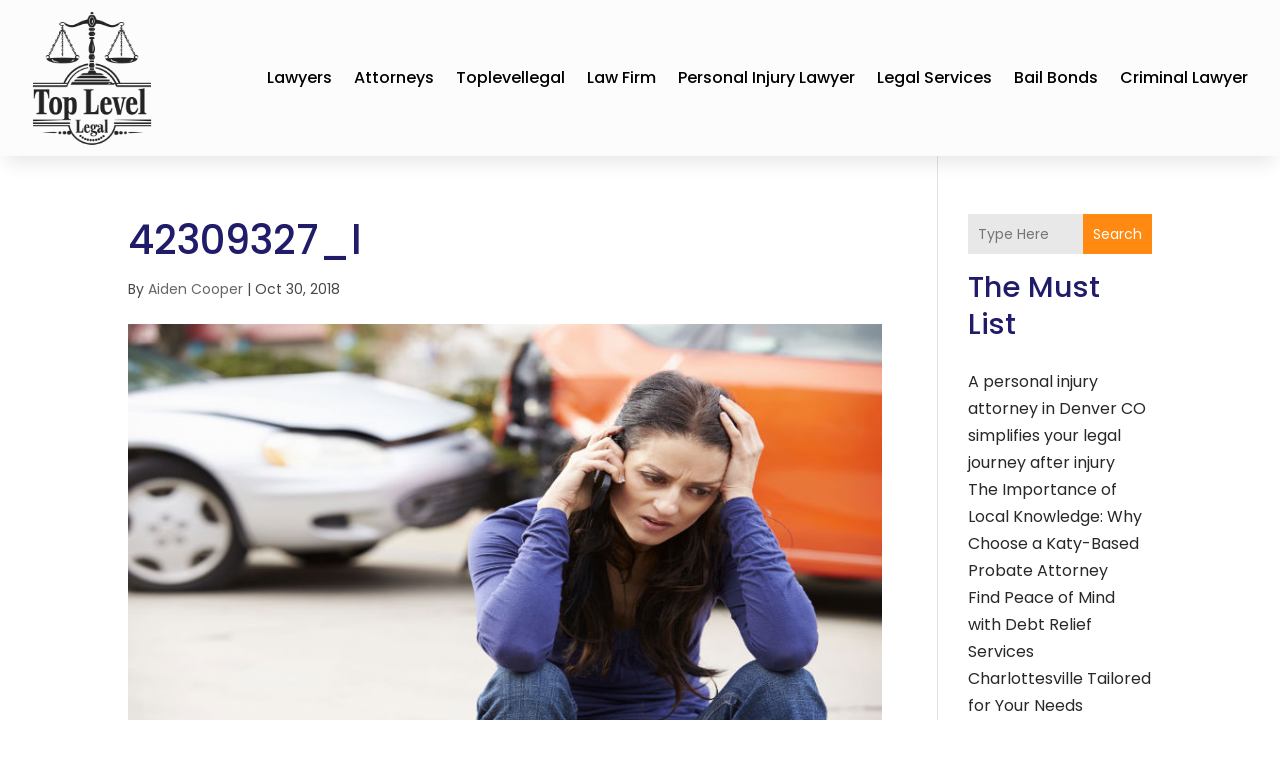

--- FILE ---
content_type: text/html; charset=UTF-8
request_url: https://toplevellegal.com/exploring-all-angles-with-a-car-accident-lawyer-in-waldorf-md/42309327_l/
body_size: 71669
content:
<!DOCTYPE html>
<html lang="en-US">
<head>
	<meta charset="UTF-8" />
<meta http-equiv="X-UA-Compatible" content="IE=edge">
	<link rel="pingback" href="https://toplevellegal.com/xmlrpc.php" />

	<script type="text/javascript">
		document.documentElement.className = 'js';
	</script>
    
<!-- DIVI Fix Flashing Content In Divi -->
<script type="text/javascript">
var elm=document.getElementsByTagName("html")[0];
elm.style.display="none";
document.addEventListener("DOMContentLoaded",function(event) {elm.style.display="block"; });
</script>

<!-- DIVI Collapsible Submenus -->
<script type="text/javascript">
(function($) { 
    function setup_collapsible_submenus() {
        // mobile menu
        $('#mobile_menu1 .menu-item-has-children > a').after('<span class="menu-closed"></span>');
        $('#mobile_menu1 .menu-item-has-children > a').each(function() {
            $(this).next().next('.sub-menu').toggleClass('hide',1000);
        });
        $('#mobile_menu1 .menu-item-has-children > a + span').on('click', function(event) {
            event.preventDefault();
            $(this).toggleClass('menu-open');
            $(this).next('.sub-menu').toggleClass('hide',1000);
        });
    }
      
    $(window).load(function() {
        setTimeout(function() {
            setup_collapsible_submenus();
        }, 700);
    });
 
})(jQuery);
</script>

<!-- FontAwesome Free Kit-->
<script src="https://kit.fontawesome.com/ba8e097974.js" crossorigin="anonymous"></script>

<!-- Delete image title on image hover -->
<script>
	jQuery(document).ready(function($) {
    $("img").mouseenter(function() {
        let $ld_title = $(this).attr("title");
        $(this).attr("ld_title", $ld_title);
        $(this).attr("title", "");
    }).mouseleave(function() {
        let $ld_title = $(this).attr("ld_title");
        $(this).attr("title", $ld_title);
        $(this).removeAttr("ld_title");
    });
});
</script>
	
	<meta name='robots' content='index, follow, max-image-preview:large, max-snippet:-1, max-video-preview:-1' />
	<style>img:is([sizes="auto" i], [sizes^="auto," i]) { contain-intrinsic-size: 3000px 1500px }</style>
	
	<!-- This site is optimized with the Yoast SEO plugin v23.9 - https://yoast.com/wordpress/plugins/seo/ -->
	<title>42309327_l - Top Level Legal</title>
	<link rel="canonical" href="https://toplevellegal.com/exploring-all-angles-with-a-car-accident-lawyer-in-waldorf-md/42309327_l/" />
	<meta property="og:locale" content="en_US" />
	<meta property="og:type" content="article" />
	<meta property="og:title" content="42309327_l - Top Level Legal" />
	<meta property="og:url" content="https://toplevellegal.com/exploring-all-angles-with-a-car-accident-lawyer-in-waldorf-md/42309327_l/" />
	<meta property="og:site_name" content="Top Level Legal" />
	<meta property="og:image" content="https://toplevellegal.com/exploring-all-angles-with-a-car-accident-lawyer-in-waldorf-md/42309327_l" />
	<meta property="og:image:width" content="800" />
	<meta property="og:image:height" content="450" />
	<meta property="og:image:type" content="image/jpeg" />
	<meta name="twitter:card" content="summary_large_image" />
	<script type="application/ld+json" class="yoast-schema-graph">{"@context":"https://schema.org","@graph":[{"@type":"WebPage","@id":"https://toplevellegal.com/exploring-all-angles-with-a-car-accident-lawyer-in-waldorf-md/42309327_l/","url":"https://toplevellegal.com/exploring-all-angles-with-a-car-accident-lawyer-in-waldorf-md/42309327_l/","name":"42309327_l - Top Level Legal","isPartOf":{"@id":"https://toplevellegal.com/#website"},"primaryImageOfPage":{"@id":"https://toplevellegal.com/exploring-all-angles-with-a-car-accident-lawyer-in-waldorf-md/42309327_l/#primaryimage"},"image":{"@id":"https://toplevellegal.com/exploring-all-angles-with-a-car-accident-lawyer-in-waldorf-md/42309327_l/#primaryimage"},"thumbnailUrl":"https://toplevellegal.com/wp-content/uploads/2018/10/42309327_l.jpg","datePublished":"2018-10-30T05:09:33+00:00","dateModified":"2018-10-30T05:09:33+00:00","breadcrumb":{"@id":"https://toplevellegal.com/exploring-all-angles-with-a-car-accident-lawyer-in-waldorf-md/42309327_l/#breadcrumb"},"inLanguage":"en-US","potentialAction":[{"@type":"ReadAction","target":["https://toplevellegal.com/exploring-all-angles-with-a-car-accident-lawyer-in-waldorf-md/42309327_l/"]}]},{"@type":"ImageObject","inLanguage":"en-US","@id":"https://toplevellegal.com/exploring-all-angles-with-a-car-accident-lawyer-in-waldorf-md/42309327_l/#primaryimage","url":"https://toplevellegal.com/wp-content/uploads/2018/10/42309327_l.jpg","contentUrl":"https://toplevellegal.com/wp-content/uploads/2018/10/42309327_l.jpg","width":800,"height":450},{"@type":"BreadcrumbList","@id":"https://toplevellegal.com/exploring-all-angles-with-a-car-accident-lawyer-in-waldorf-md/42309327_l/#breadcrumb","itemListElement":[{"@type":"ListItem","position":1,"name":"Home","item":"https://toplevellegal.com/"},{"@type":"ListItem","position":2,"name":"Exploring All Angles with a Car Accident Lawyer in Waldorf, MD","item":"https://toplevellegal.com/exploring-all-angles-with-a-car-accident-lawyer-in-waldorf-md/"},{"@type":"ListItem","position":3,"name":"42309327_l"}]},{"@type":"WebSite","@id":"https://toplevellegal.com/#website","url":"https://toplevellegal.com/","name":"Top Level Legal","description":"","potentialAction":[{"@type":"SearchAction","target":{"@type":"EntryPoint","urlTemplate":"https://toplevellegal.com/?s={search_term_string}"},"query-input":{"@type":"PropertyValueSpecification","valueRequired":true,"valueName":"search_term_string"}}],"inLanguage":"en-US"}]}</script>
	<!-- / Yoast SEO plugin. -->


<link rel='dns-prefetch' href='//platform-api.sharethis.com' />
<link rel='dns-prefetch' href='//fonts.googleapis.com' />
<link rel="alternate" type="application/rss+xml" title="Top Level Legal &raquo; Feed" href="https://toplevellegal.com/feed/" />
<script type="text/javascript">
/* <![CDATA[ */
window._wpemojiSettings = {"baseUrl":"https:\/\/s.w.org\/images\/core\/emoji\/15.0.3\/72x72\/","ext":".png","svgUrl":"https:\/\/s.w.org\/images\/core\/emoji\/15.0.3\/svg\/","svgExt":".svg","source":{"concatemoji":"https:\/\/toplevellegal.com\/wp-includes\/js\/wp-emoji-release.min.js?ver=6.7.4"}};
/*! This file is auto-generated */
!function(i,n){var o,s,e;function c(e){try{var t={supportTests:e,timestamp:(new Date).valueOf()};sessionStorage.setItem(o,JSON.stringify(t))}catch(e){}}function p(e,t,n){e.clearRect(0,0,e.canvas.width,e.canvas.height),e.fillText(t,0,0);var t=new Uint32Array(e.getImageData(0,0,e.canvas.width,e.canvas.height).data),r=(e.clearRect(0,0,e.canvas.width,e.canvas.height),e.fillText(n,0,0),new Uint32Array(e.getImageData(0,0,e.canvas.width,e.canvas.height).data));return t.every(function(e,t){return e===r[t]})}function u(e,t,n){switch(t){case"flag":return n(e,"\ud83c\udff3\ufe0f\u200d\u26a7\ufe0f","\ud83c\udff3\ufe0f\u200b\u26a7\ufe0f")?!1:!n(e,"\ud83c\uddfa\ud83c\uddf3","\ud83c\uddfa\u200b\ud83c\uddf3")&&!n(e,"\ud83c\udff4\udb40\udc67\udb40\udc62\udb40\udc65\udb40\udc6e\udb40\udc67\udb40\udc7f","\ud83c\udff4\u200b\udb40\udc67\u200b\udb40\udc62\u200b\udb40\udc65\u200b\udb40\udc6e\u200b\udb40\udc67\u200b\udb40\udc7f");case"emoji":return!n(e,"\ud83d\udc26\u200d\u2b1b","\ud83d\udc26\u200b\u2b1b")}return!1}function f(e,t,n){var r="undefined"!=typeof WorkerGlobalScope&&self instanceof WorkerGlobalScope?new OffscreenCanvas(300,150):i.createElement("canvas"),a=r.getContext("2d",{willReadFrequently:!0}),o=(a.textBaseline="top",a.font="600 32px Arial",{});return e.forEach(function(e){o[e]=t(a,e,n)}),o}function t(e){var t=i.createElement("script");t.src=e,t.defer=!0,i.head.appendChild(t)}"undefined"!=typeof Promise&&(o="wpEmojiSettingsSupports",s=["flag","emoji"],n.supports={everything:!0,everythingExceptFlag:!0},e=new Promise(function(e){i.addEventListener("DOMContentLoaded",e,{once:!0})}),new Promise(function(t){var n=function(){try{var e=JSON.parse(sessionStorage.getItem(o));if("object"==typeof e&&"number"==typeof e.timestamp&&(new Date).valueOf()<e.timestamp+604800&&"object"==typeof e.supportTests)return e.supportTests}catch(e){}return null}();if(!n){if("undefined"!=typeof Worker&&"undefined"!=typeof OffscreenCanvas&&"undefined"!=typeof URL&&URL.createObjectURL&&"undefined"!=typeof Blob)try{var e="postMessage("+f.toString()+"("+[JSON.stringify(s),u.toString(),p.toString()].join(",")+"));",r=new Blob([e],{type:"text/javascript"}),a=new Worker(URL.createObjectURL(r),{name:"wpTestEmojiSupports"});return void(a.onmessage=function(e){c(n=e.data),a.terminate(),t(n)})}catch(e){}c(n=f(s,u,p))}t(n)}).then(function(e){for(var t in e)n.supports[t]=e[t],n.supports.everything=n.supports.everything&&n.supports[t],"flag"!==t&&(n.supports.everythingExceptFlag=n.supports.everythingExceptFlag&&n.supports[t]);n.supports.everythingExceptFlag=n.supports.everythingExceptFlag&&!n.supports.flag,n.DOMReady=!1,n.readyCallback=function(){n.DOMReady=!0}}).then(function(){return e}).then(function(){var e;n.supports.everything||(n.readyCallback(),(e=n.source||{}).concatemoji?t(e.concatemoji):e.wpemoji&&e.twemoji&&(t(e.twemoji),t(e.wpemoji)))}))}((window,document),window._wpemojiSettings);
/* ]]> */
</script>
<meta content="Divi Child Theme v.1.0.0" name="generator"/><style id='wp-emoji-styles-inline-css' type='text/css'>

	img.wp-smiley, img.emoji {
		display: inline !important;
		border: none !important;
		box-shadow: none !important;
		height: 1em !important;
		width: 1em !important;
		margin: 0 0.07em !important;
		vertical-align: -0.1em !important;
		background: none !important;
		padding: 0 !important;
	}
</style>
<link rel='stylesheet' id='wp-block-library-css' href='https://toplevellegal.com/wp-includes/css/dist/block-library/style.min.css?ver=6.7.4' type='text/css' media='all' />
<style id='wp-block-library-theme-inline-css' type='text/css'>
.wp-block-audio :where(figcaption){color:#555;font-size:13px;text-align:center}.is-dark-theme .wp-block-audio :where(figcaption){color:#ffffffa6}.wp-block-audio{margin:0 0 1em}.wp-block-code{border:1px solid #ccc;border-radius:4px;font-family:Menlo,Consolas,monaco,monospace;padding:.8em 1em}.wp-block-embed :where(figcaption){color:#555;font-size:13px;text-align:center}.is-dark-theme .wp-block-embed :where(figcaption){color:#ffffffa6}.wp-block-embed{margin:0 0 1em}.blocks-gallery-caption{color:#555;font-size:13px;text-align:center}.is-dark-theme .blocks-gallery-caption{color:#ffffffa6}:root :where(.wp-block-image figcaption){color:#555;font-size:13px;text-align:center}.is-dark-theme :root :where(.wp-block-image figcaption){color:#ffffffa6}.wp-block-image{margin:0 0 1em}.wp-block-pullquote{border-bottom:4px solid;border-top:4px solid;color:currentColor;margin-bottom:1.75em}.wp-block-pullquote cite,.wp-block-pullquote footer,.wp-block-pullquote__citation{color:currentColor;font-size:.8125em;font-style:normal;text-transform:uppercase}.wp-block-quote{border-left:.25em solid;margin:0 0 1.75em;padding-left:1em}.wp-block-quote cite,.wp-block-quote footer{color:currentColor;font-size:.8125em;font-style:normal;position:relative}.wp-block-quote:where(.has-text-align-right){border-left:none;border-right:.25em solid;padding-left:0;padding-right:1em}.wp-block-quote:where(.has-text-align-center){border:none;padding-left:0}.wp-block-quote.is-large,.wp-block-quote.is-style-large,.wp-block-quote:where(.is-style-plain){border:none}.wp-block-search .wp-block-search__label{font-weight:700}.wp-block-search__button{border:1px solid #ccc;padding:.375em .625em}:where(.wp-block-group.has-background){padding:1.25em 2.375em}.wp-block-separator.has-css-opacity{opacity:.4}.wp-block-separator{border:none;border-bottom:2px solid;margin-left:auto;margin-right:auto}.wp-block-separator.has-alpha-channel-opacity{opacity:1}.wp-block-separator:not(.is-style-wide):not(.is-style-dots){width:100px}.wp-block-separator.has-background:not(.is-style-dots){border-bottom:none;height:1px}.wp-block-separator.has-background:not(.is-style-wide):not(.is-style-dots){height:2px}.wp-block-table{margin:0 0 1em}.wp-block-table td,.wp-block-table th{word-break:normal}.wp-block-table :where(figcaption){color:#555;font-size:13px;text-align:center}.is-dark-theme .wp-block-table :where(figcaption){color:#ffffffa6}.wp-block-video :where(figcaption){color:#555;font-size:13px;text-align:center}.is-dark-theme .wp-block-video :where(figcaption){color:#ffffffa6}.wp-block-video{margin:0 0 1em}:root :where(.wp-block-template-part.has-background){margin-bottom:0;margin-top:0;padding:1.25em 2.375em}
</style>
<style id='global-styles-inline-css' type='text/css'>
:root{--wp--preset--aspect-ratio--square: 1;--wp--preset--aspect-ratio--4-3: 4/3;--wp--preset--aspect-ratio--3-4: 3/4;--wp--preset--aspect-ratio--3-2: 3/2;--wp--preset--aspect-ratio--2-3: 2/3;--wp--preset--aspect-ratio--16-9: 16/9;--wp--preset--aspect-ratio--9-16: 9/16;--wp--preset--color--black: #000000;--wp--preset--color--cyan-bluish-gray: #abb8c3;--wp--preset--color--white: #ffffff;--wp--preset--color--pale-pink: #f78da7;--wp--preset--color--vivid-red: #cf2e2e;--wp--preset--color--luminous-vivid-orange: #ff6900;--wp--preset--color--luminous-vivid-amber: #fcb900;--wp--preset--color--light-green-cyan: #7bdcb5;--wp--preset--color--vivid-green-cyan: #00d084;--wp--preset--color--pale-cyan-blue: #8ed1fc;--wp--preset--color--vivid-cyan-blue: #0693e3;--wp--preset--color--vivid-purple: #9b51e0;--wp--preset--gradient--vivid-cyan-blue-to-vivid-purple: linear-gradient(135deg,rgba(6,147,227,1) 0%,rgb(155,81,224) 100%);--wp--preset--gradient--light-green-cyan-to-vivid-green-cyan: linear-gradient(135deg,rgb(122,220,180) 0%,rgb(0,208,130) 100%);--wp--preset--gradient--luminous-vivid-amber-to-luminous-vivid-orange: linear-gradient(135deg,rgba(252,185,0,1) 0%,rgba(255,105,0,1) 100%);--wp--preset--gradient--luminous-vivid-orange-to-vivid-red: linear-gradient(135deg,rgba(255,105,0,1) 0%,rgb(207,46,46) 100%);--wp--preset--gradient--very-light-gray-to-cyan-bluish-gray: linear-gradient(135deg,rgb(238,238,238) 0%,rgb(169,184,195) 100%);--wp--preset--gradient--cool-to-warm-spectrum: linear-gradient(135deg,rgb(74,234,220) 0%,rgb(151,120,209) 20%,rgb(207,42,186) 40%,rgb(238,44,130) 60%,rgb(251,105,98) 80%,rgb(254,248,76) 100%);--wp--preset--gradient--blush-light-purple: linear-gradient(135deg,rgb(255,206,236) 0%,rgb(152,150,240) 100%);--wp--preset--gradient--blush-bordeaux: linear-gradient(135deg,rgb(254,205,165) 0%,rgb(254,45,45) 50%,rgb(107,0,62) 100%);--wp--preset--gradient--luminous-dusk: linear-gradient(135deg,rgb(255,203,112) 0%,rgb(199,81,192) 50%,rgb(65,88,208) 100%);--wp--preset--gradient--pale-ocean: linear-gradient(135deg,rgb(255,245,203) 0%,rgb(182,227,212) 50%,rgb(51,167,181) 100%);--wp--preset--gradient--electric-grass: linear-gradient(135deg,rgb(202,248,128) 0%,rgb(113,206,126) 100%);--wp--preset--gradient--midnight: linear-gradient(135deg,rgb(2,3,129) 0%,rgb(40,116,252) 100%);--wp--preset--font-size--small: 13px;--wp--preset--font-size--medium: 20px;--wp--preset--font-size--large: 36px;--wp--preset--font-size--x-large: 42px;--wp--preset--spacing--20: 0.44rem;--wp--preset--spacing--30: 0.67rem;--wp--preset--spacing--40: 1rem;--wp--preset--spacing--50: 1.5rem;--wp--preset--spacing--60: 2.25rem;--wp--preset--spacing--70: 3.38rem;--wp--preset--spacing--80: 5.06rem;--wp--preset--shadow--natural: 6px 6px 9px rgba(0, 0, 0, 0.2);--wp--preset--shadow--deep: 12px 12px 50px rgba(0, 0, 0, 0.4);--wp--preset--shadow--sharp: 6px 6px 0px rgba(0, 0, 0, 0.2);--wp--preset--shadow--outlined: 6px 6px 0px -3px rgba(255, 255, 255, 1), 6px 6px rgba(0, 0, 0, 1);--wp--preset--shadow--crisp: 6px 6px 0px rgba(0, 0, 0, 1);}:root { --wp--style--global--content-size: 823px;--wp--style--global--wide-size: 1080px; }:where(body) { margin: 0; }.wp-site-blocks > .alignleft { float: left; margin-right: 2em; }.wp-site-blocks > .alignright { float: right; margin-left: 2em; }.wp-site-blocks > .aligncenter { justify-content: center; margin-left: auto; margin-right: auto; }:where(.is-layout-flex){gap: 0.5em;}:where(.is-layout-grid){gap: 0.5em;}.is-layout-flow > .alignleft{float: left;margin-inline-start: 0;margin-inline-end: 2em;}.is-layout-flow > .alignright{float: right;margin-inline-start: 2em;margin-inline-end: 0;}.is-layout-flow > .aligncenter{margin-left: auto !important;margin-right: auto !important;}.is-layout-constrained > .alignleft{float: left;margin-inline-start: 0;margin-inline-end: 2em;}.is-layout-constrained > .alignright{float: right;margin-inline-start: 2em;margin-inline-end: 0;}.is-layout-constrained > .aligncenter{margin-left: auto !important;margin-right: auto !important;}.is-layout-constrained > :where(:not(.alignleft):not(.alignright):not(.alignfull)){max-width: var(--wp--style--global--content-size);margin-left: auto !important;margin-right: auto !important;}.is-layout-constrained > .alignwide{max-width: var(--wp--style--global--wide-size);}body .is-layout-flex{display: flex;}.is-layout-flex{flex-wrap: wrap;align-items: center;}.is-layout-flex > :is(*, div){margin: 0;}body .is-layout-grid{display: grid;}.is-layout-grid > :is(*, div){margin: 0;}body{padding-top: 0px;padding-right: 0px;padding-bottom: 0px;padding-left: 0px;}a:where(:not(.wp-element-button)){text-decoration: underline;}:root :where(.wp-element-button, .wp-block-button__link){background-color: #32373c;border-width: 0;color: #fff;font-family: inherit;font-size: inherit;line-height: inherit;padding: calc(0.667em + 2px) calc(1.333em + 2px);text-decoration: none;}.has-black-color{color: var(--wp--preset--color--black) !important;}.has-cyan-bluish-gray-color{color: var(--wp--preset--color--cyan-bluish-gray) !important;}.has-white-color{color: var(--wp--preset--color--white) !important;}.has-pale-pink-color{color: var(--wp--preset--color--pale-pink) !important;}.has-vivid-red-color{color: var(--wp--preset--color--vivid-red) !important;}.has-luminous-vivid-orange-color{color: var(--wp--preset--color--luminous-vivid-orange) !important;}.has-luminous-vivid-amber-color{color: var(--wp--preset--color--luminous-vivid-amber) !important;}.has-light-green-cyan-color{color: var(--wp--preset--color--light-green-cyan) !important;}.has-vivid-green-cyan-color{color: var(--wp--preset--color--vivid-green-cyan) !important;}.has-pale-cyan-blue-color{color: var(--wp--preset--color--pale-cyan-blue) !important;}.has-vivid-cyan-blue-color{color: var(--wp--preset--color--vivid-cyan-blue) !important;}.has-vivid-purple-color{color: var(--wp--preset--color--vivid-purple) !important;}.has-black-background-color{background-color: var(--wp--preset--color--black) !important;}.has-cyan-bluish-gray-background-color{background-color: var(--wp--preset--color--cyan-bluish-gray) !important;}.has-white-background-color{background-color: var(--wp--preset--color--white) !important;}.has-pale-pink-background-color{background-color: var(--wp--preset--color--pale-pink) !important;}.has-vivid-red-background-color{background-color: var(--wp--preset--color--vivid-red) !important;}.has-luminous-vivid-orange-background-color{background-color: var(--wp--preset--color--luminous-vivid-orange) !important;}.has-luminous-vivid-amber-background-color{background-color: var(--wp--preset--color--luminous-vivid-amber) !important;}.has-light-green-cyan-background-color{background-color: var(--wp--preset--color--light-green-cyan) !important;}.has-vivid-green-cyan-background-color{background-color: var(--wp--preset--color--vivid-green-cyan) !important;}.has-pale-cyan-blue-background-color{background-color: var(--wp--preset--color--pale-cyan-blue) !important;}.has-vivid-cyan-blue-background-color{background-color: var(--wp--preset--color--vivid-cyan-blue) !important;}.has-vivid-purple-background-color{background-color: var(--wp--preset--color--vivid-purple) !important;}.has-black-border-color{border-color: var(--wp--preset--color--black) !important;}.has-cyan-bluish-gray-border-color{border-color: var(--wp--preset--color--cyan-bluish-gray) !important;}.has-white-border-color{border-color: var(--wp--preset--color--white) !important;}.has-pale-pink-border-color{border-color: var(--wp--preset--color--pale-pink) !important;}.has-vivid-red-border-color{border-color: var(--wp--preset--color--vivid-red) !important;}.has-luminous-vivid-orange-border-color{border-color: var(--wp--preset--color--luminous-vivid-orange) !important;}.has-luminous-vivid-amber-border-color{border-color: var(--wp--preset--color--luminous-vivid-amber) !important;}.has-light-green-cyan-border-color{border-color: var(--wp--preset--color--light-green-cyan) !important;}.has-vivid-green-cyan-border-color{border-color: var(--wp--preset--color--vivid-green-cyan) !important;}.has-pale-cyan-blue-border-color{border-color: var(--wp--preset--color--pale-cyan-blue) !important;}.has-vivid-cyan-blue-border-color{border-color: var(--wp--preset--color--vivid-cyan-blue) !important;}.has-vivid-purple-border-color{border-color: var(--wp--preset--color--vivid-purple) !important;}.has-vivid-cyan-blue-to-vivid-purple-gradient-background{background: var(--wp--preset--gradient--vivid-cyan-blue-to-vivid-purple) !important;}.has-light-green-cyan-to-vivid-green-cyan-gradient-background{background: var(--wp--preset--gradient--light-green-cyan-to-vivid-green-cyan) !important;}.has-luminous-vivid-amber-to-luminous-vivid-orange-gradient-background{background: var(--wp--preset--gradient--luminous-vivid-amber-to-luminous-vivid-orange) !important;}.has-luminous-vivid-orange-to-vivid-red-gradient-background{background: var(--wp--preset--gradient--luminous-vivid-orange-to-vivid-red) !important;}.has-very-light-gray-to-cyan-bluish-gray-gradient-background{background: var(--wp--preset--gradient--very-light-gray-to-cyan-bluish-gray) !important;}.has-cool-to-warm-spectrum-gradient-background{background: var(--wp--preset--gradient--cool-to-warm-spectrum) !important;}.has-blush-light-purple-gradient-background{background: var(--wp--preset--gradient--blush-light-purple) !important;}.has-blush-bordeaux-gradient-background{background: var(--wp--preset--gradient--blush-bordeaux) !important;}.has-luminous-dusk-gradient-background{background: var(--wp--preset--gradient--luminous-dusk) !important;}.has-pale-ocean-gradient-background{background: var(--wp--preset--gradient--pale-ocean) !important;}.has-electric-grass-gradient-background{background: var(--wp--preset--gradient--electric-grass) !important;}.has-midnight-gradient-background{background: var(--wp--preset--gradient--midnight) !important;}.has-small-font-size{font-size: var(--wp--preset--font-size--small) !important;}.has-medium-font-size{font-size: var(--wp--preset--font-size--medium) !important;}.has-large-font-size{font-size: var(--wp--preset--font-size--large) !important;}.has-x-large-font-size{font-size: var(--wp--preset--font-size--x-large) !important;}
:where(.wp-block-post-template.is-layout-flex){gap: 1.25em;}:where(.wp-block-post-template.is-layout-grid){gap: 1.25em;}
:where(.wp-block-columns.is-layout-flex){gap: 2em;}:where(.wp-block-columns.is-layout-grid){gap: 2em;}
:root :where(.wp-block-pullquote){font-size: 1.5em;line-height: 1.6;}
</style>
<link rel='stylesheet' id='dipi-popup-maker-popup-effect-css' href='https://toplevellegal.com/wp-content/plugins/divi-pixel/dist/public/css/popup_effect.min.css?ver=1.0.0' type='text/css' media='all' />
<link rel='stylesheet' id='dipi_font-css' href='https://toplevellegal.com/wp-content/plugins/divi-pixel/dist/admin/css/dipi-font.min.css?ver=1.0.0' type='text/css' media='all' />
<link rel='stylesheet' id='dipi_general-css' href='https://toplevellegal.com/wp-content/plugins/divi-pixel/dist/public/css/general.min.css?ver=2.29.2' type='text/css' media='all' />
<link rel='stylesheet' id='share-this-share-buttons-sticky-css' href='https://toplevellegal.com/wp-content/plugins/sharethis-share-buttons/css/mu-style.css?ver=1733206326' type='text/css' media='all' />
<link rel='stylesheet' id='digr-post-grid-styles-css' href='https://toplevellegal.com/wp-content/plugins/digr-post-grid/styles/style.min.css?ver=1.0.0' type='text/css' media='all' />
<link rel='stylesheet' id='divi-pixel-styles-css' href='https://toplevellegal.com/wp-content/plugins/divi-pixel/styles/style.min.css?ver=1.0.0' type='text/css' media='all' />
<link rel='stylesheet' id='et_pb_wpt_schema-styles-css' href='https://toplevellegal.com/wp-content/plugins/wp-structured-data-schema-premium/styles/style.min.css?ver=4.1.0' type='text/css' media='all' />
<link rel='stylesheet' id='et-builder-googlefonts-cached-css' href='https://fonts.googleapis.com/css?family=Open+Sans:300,regular,500,600,700,800,300italic,italic,500italic,600italic,700italic,800italic|Poppins:100,100italic,200,200italic,300,300italic,regular,italic,500,500italic,600,600italic,700,700italic,800,800italic,900,900italic&#038;subset=latin,latin-ext&#038;display=swap' type='text/css' media='all' />
<link rel='stylesheet' id='wp-pagenavi-css' href='https://toplevellegal.com/wp-content/plugins/wp-pagenavi/pagenavi-css.css?ver=2.70' type='text/css' media='all' />
<link rel='stylesheet' id='divi-style-parent-css' href='https://toplevellegal.com/wp-content/themes/Divi/style-static.min.css?ver=4.24.2' type='text/css' media='all' />
<link rel='stylesheet' id='child-style-css' href='https://toplevellegal.com/wp-content/themes/divi-child/style.css?ver=4.24.2' type='text/css' media='all' />
<link rel='stylesheet' id='divi-style-css' href='https://toplevellegal.com/wp-content/themes/divi-child/style.css?ver=4.24.2' type='text/css' media='all' />
<script type="text/javascript" src="https://toplevellegal.com/wp-includes/js/jquery/jquery.min.js?ver=3.7.1" id="jquery-core-js"></script>
<script type="text/javascript" src="https://toplevellegal.com/wp-includes/js/jquery/jquery-migrate.min.js?ver=3.4.1" id="jquery-migrate-js"></script>
<script type="text/javascript" src="https://toplevellegal.com/wp-content/plugins/divi-pixel/dist/public/js/public.min.js?ver=2.29.2" id="dipi_public_js-js"></script>
<script type="text/javascript" src="//platform-api.sharethis.com/js/sharethis.js?ver=2.3.2#property=660e882a435cdb001915433a&amp;product=inline-buttons&amp;source=sharethis-share-buttons-wordpress" id="share-this-share-buttons-mu-js"></script>
<link rel="https://api.w.org/" href="https://toplevellegal.com/wp-json/" /><link rel="alternate" title="JSON" type="application/json" href="https://toplevellegal.com/wp-json/wp/v2/media/1218" /><link rel="EditURI" type="application/rsd+xml" title="RSD" href="https://toplevellegal.com/xmlrpc.php?rsd" />
<meta name="generator" content="WordPress 6.7.4" />
<link rel='shortlink' href='https://toplevellegal.com/?p=1218' />
<link rel="alternate" title="oEmbed (JSON)" type="application/json+oembed" href="https://toplevellegal.com/wp-json/oembed/1.0/embed?url=https%3A%2F%2Ftoplevellegal.com%2Fexploring-all-angles-with-a-car-accident-lawyer-in-waldorf-md%2F42309327_l%2F" />
<link rel="alternate" title="oEmbed (XML)" type="text/xml+oembed" href="https://toplevellegal.com/wp-json/oembed/1.0/embed?url=https%3A%2F%2Ftoplevellegal.com%2Fexploring-all-angles-with-a-car-accident-lawyer-in-waldorf-md%2F42309327_l%2F&#038;format=xml" />
<style>
/*#main-header .logo_container img,
header.et-l--header .et_pb_menu__logo > img {
    display: none;
}*/
</style>
<script type="text/javascript" id="dipi-logo-js">
jQuery(document).ready(function($) {

    var currentLogoMode = '';


    let $mainHeader = $('header#main-header');
    let $tbHeader = $('header.et-l--header');
        function dipi_update_logo($logo, $is_tb_logo) {
        // Clone $logo so we can replace it rather than just change src attr (because this causes a bug in Safari browser) 
        let $mainLogo = $logo.clone();
        let $tbLogoContainer = $logo.closest(".et_pb_menu__logo")
        let $tbLogoContainer_a = $logo.closest(".et_pb_menu__logo a")
        let $tbLogoWrapper = $tbLogoContainer_a.length ? $tbLogoContainer_a : $tbLogoContainer
        if($mainLogo.length) {
            $mainLogo.attr("data-logo-type", "main");
            $mainLogo.attr("data-actual-width", $mainLogo[0].naturalWidth);
            $mainLogo.attr("data-actual-height", $mainLogo[0].naturalHeight);
        }
        // Clone $logo to use in fixed header. If fixed header logo is not enabled, we simple use the original logo
                    let $fixedLogo = $logo.clone();
                if($fixedLogo.length) {
            $fixedLogo.attr("data-actual-width", $fixedLogo[0].naturalWidth);
            $fixedLogo.attr("data-actual-height", $fixedLogo[0].naturalHeight);
        }
        
        // Clone $logo to use in mobile. If mobile logo is not enabled, we simple use the original logo
        let $use_mobile_logo = false;
                let $mobileLogo = $logo.clone();
                
        if($use_mobile_logo && ($(window).width() <= 980)){
            setTimeout( function(){
                $mobileLogo.show();
            }, 500)
        } else {
            setTimeout( function(){
                $fixedLogo.show();
                $mainLogo.show();
            }, 500)
        }

        $fixedLogo.removeAttr("srcset")
        $mobileLogo.removeAttr("srcset")
        function callback(mutationList, observer) {
            mutationList.forEach(function(mutation){
                if('attributes' != mutation.type || 'class' !== mutation.attributeName){
                    return;
                }
                if($is_tb_logo) {
                    dipi_tb_header_change();
                } else {
                    dipi_default_logo_change();
                }
            });
        }

        var targetNode = document.querySelector("#main-header,header.et-l--header > .et_builder_inner_content");
        var observerOptions = {
            childList: false,
            attributes: true,
            subtree: false
        }

        if(targetNode){
            var observer = new MutationObserver(callback);
            observer.observe(targetNode, observerOptions);
        }

        
        if($is_tb_logo) {
            // Observe resize events to switch between mobile/fixed logos
            $(window).resize(dipi_tb_header_change);
            // finally call the callback manually once to get started
            dipi_tb_header_change(true);
        } else {
            // Observe resize events to switch between mobile/fixed logos
            $(window).resize(dipi_default_logo_change);
            // finally call the callback manually once to get started
            dipi_default_logo_change(true);
        }

        
        function dipi_tb_header_change(first_loading = false) {
            if($mainLogo.length)
                $mainLogo.attr("data-actual-width", $mainLogo[0].naturalWidth);
            
            
            if($use_mobile_logo && $(window).width() <= 980 && currentLogoMode != 'mobile'){
                currentLogoMode = 'mobile';
                $tbLogoWrapper.find("img").remove();
                $tbLogoWrapper.append($mobileLogo);
            } else if ($(window).width() > 980) {
                if ($tbHeader.find('.has_et_pb_sticky').length !== 0  && currentLogoMode != 'desktop-fixed'){
                    currentLogoMode = 'desktop-fixed';
                    $tbLogoWrapper.find("img").remove();
                    $tbLogoWrapper.append($fixedLogo);
                                    } else if($tbHeader.find('.has_et_pb_sticky').length == 0 && currentLogoMode != 'desktop-normal' ){
                    currentLogoMode = 'desktop-normal';
                    $tbLogoWrapper.find("img").remove();
                    $tbLogoWrapper.append($mainLogo);
                                    }
            }
        }

        // Callback to fire when window is resized or scrolled
        function dipi_default_logo_change(first_loading = false) {
            if($mainLogo.length){
                $mainLogo.attr("data-actual-width", $mainLogo[0].naturalWidth);
            }

            if($use_mobile_logo && $(window).width() <= 980 && currentLogoMode != 'mobile'){
                currentLogoMode = 'mobile';
                let $a = $(".logo_container a");
                $a.find("#logo").remove();    
                $a.append($mobileLogo);
            } else if($(window).width() > 980) {                
                if ($mainHeader.hasClass('et-fixed-header') && currentLogoMode != 'desktop-fixed'){
                    currentLogoMode = 'desktop-fixed';
                    let $a = $(".logo_container a");
                    $a.find("#logo").remove();    
                    $a.append($fixedLogo);
                                    } else if(!$mainHeader.hasClass('et-fixed-header') && currentLogoMode != 'desktop-normal') {
                    currentLogoMode = 'desktop-normal';
                    let $a = $(".logo_container a");
                    $a.find("#logo").remove(); 
                    $a.append($mainLogo);
                                    }
            }
        }
    }

});
</script><style type="text/css" id="primary-menu-position">

@media screen and (min-width: 981px) {
    body.dipi-cta-button #et_top_search{
        margin: 15px 0 0 22px;
    }
    
    .et_header_style_split div#et-top-navigation,
    .et_header_style_left div#et-top-navigation{
        align-items: flex-start !important;
    }

    .et_header_style_left #et-top-navigation nav > ul > li > a,
    .et_header_style_split #et-top-navigation nav > ul > li > a {
        padding-bottom: 33px !important;
    }

            /* .et_header_style_left #et-top-navigation nav > ul > li > a,
        .et_header_style_split #et-top-navigation nav > ul > li > a,
        .et_header_style_centered #et-top-navigation nav > ul > li > a {
            line-height: 2.5em;
        } */
    
    .et_header_style_left div#et-top-navigation {
        display: flex;
        align-items: center;
        
        /* With social icons enabled, we remove the bottom padding below the li elements so we need to add it to the container */
        padding-top: 33px;
        padding-bottom: 0px;
    }
    
    .et_header_style_split div#et-top-navigation {
        align-items: center;

        /* With social icons enabled, we remove the bottom padding below the li elements so we need to add it to the container */
        padding-top: 33px !important;
        padding-bottom: 0px !important;
    }
    
    .et_header_style_fullscreen #et-top-navigation {  
        padding-bottom: 0px !important;   
    }

    /* Vertical Navigation Styles */
    .et_vertical_nav #main-header #top-menu>li>a {
        padding-bottom: 19px !important;
        line-height: inherit;
    }
    .et_vertical_nav #main-header #et-top-navigation {
        display: block;
    }
    .et_vertical_nav #top-header {
        position: initial;
    }
    .et_vertical_fixed.admin-bar #page-container #main-header {
        top:32px !important;
    }
    .et_vertical_nav.et_vertical_fixed.et_header_style_left #et-top-navigation {
        padding-top:33px !important;
    }
    .et_vertical_fixed.admin-bar #page-container #main-header {
        transform: translateY(0) !important;
    }
    .et_vertical_nav #page-container #main-header {
        top: 0 !important;
    }

    /* With do-not-shrink functionality enabeld, we also must apply padding to fixed menu */
            .et_header_style_left .et-fixed-header #et-top-navigation,
        .et_header_style_split .et-fixed-header #et-top-navigation {
            padding-top: 20px !important;
            padding-bottom: 0px !important;
        }

        .et_header_style_centered .et-fixed-header #et-top-navigation {
            padding-top: 20px;
            padding-bottom: 0px !important; 
        }

        .et_header_style_left .et-fixed-header #et-top-navigation nav > ul > li > a,
        .et_header_style_split .et-fixed-header #et-top-navigation nav > ul > li > a{
            padding-bottom: 20px !important;
        }
    
    .et-menu li:not(.mega-menu) ul,
    #top-menu li:not(.mega-menu) ul{width: 240px !important;}
    .et-menu li li a,
    #top-menu li li a{width:100% !important;}
    #top-menu li li,
    .et-menu li li{width: 100%;}
}
</style><style>
@media all and (max-width: 980px) {
    .et_header_style_centered.et_header_style_centered header#main-header.et-fixed-header .logo_container {
        height: auto;
    }

    .et_header_style_split #et_mobile_nav_menu,
    .et_header_style_centered #et_mobile_nav_menu{
		    flex: 1;
    }

    #et-top-navigation {
        display: flex !important;
    }
}

@media all and (min-width: 981px) {
    .et_header_style_centered #et-top-navigation {
        justify-content: center;
    }

    .et_header_style_centered #et_search_icon#et_search_icon:before {
        position: relative;
        top: 0;
    }
}
</style>
<!-- BreadcrumbList Schema by WP Tools, Begin --><script type="application/ld+json" class="wptools-schema-markup">{"@context":"https:\/\/schema.org","@type":"BreadcrumbList","itemListElement":[{"@type":"ListItem","position":1,"name":"Home","item":"https:\/\/toplevellegal.com\/"},{"@type":"ListItem","position":2,"name":"Exploring All Angles with a Car Accident Lawyer in Waldorf, MD","item":"https:\/\/toplevellegal.com\/exploring-all-angles-with-a-car-accident-lawyer-in-waldorf-md\/"},{"@type":"ListItem","position":3,"name":"42309327_l"}],"name":"Top Level Legal"}</script><!-- BreadcrumbList Schema by WP Tools, End --><meta name="viewport" content="width=device-width, initial-scale=1.0, maximum-scale=1.0, user-scalable=0" /><!-- DIVI Fix Flashing Content In Divi -->
<script type="text/javascript">
var elm=document.getElementsByTagName("html")[0];
elm.style.display="none";
document.addEventListener("DOMContentLoaded",function(event) {elm.style.display="block"; });
</script>

<!-- DIVI Collapsible Submenus -->
<script type="text/javascript">
(function($) { 
    function setup_collapsible_submenus() {
        // mobile menu
        $('#mobile_menu1 .menu-item-has-children > a').after('<span class="menu-closed"></span>');
        $('#mobile_menu1 .menu-item-has-children > a').each(function() {
            $(this).next().next('.sub-menu').toggleClass('hide',1000);
        });
        $('#mobile_menu1 .menu-item-has-children > a + span').on('click', function(event) {
            event.preventDefault();
            $(this).toggleClass('menu-open');
            $(this).next('.sub-menu').toggleClass('hide',1000);
        });
    }
      
    $(window).load(function() {
        setTimeout(function() {
            setup_collapsible_submenus();
        }, 700);
    });
 
})(jQuery);
</script>

<!-- Delete image title on image hover -->
<script>
	jQuery(document).ready(function($) {
    $("img").mouseenter(function() {
        let $ld_title = $(this).attr("title");
        $(this).attr("ld_title", $ld_title);
        $(this).attr("title", "");
    }).mouseleave(function() {
        let $ld_title = $(this).attr("ld_title");
        $(this).attr("title", $ld_title);
        $(this).removeAttr("ld_title");
    });
});
</script>
<link rel="icon" href="https://toplevellegal.com/wp-content/uploads/2024/04/favicon.png" sizes="32x32" />
<link rel="icon" href="https://toplevellegal.com/wp-content/uploads/2024/04/favicon.png" sizes="192x192" />
<link rel="apple-touch-icon" href="https://toplevellegal.com/wp-content/uploads/2024/04/favicon.png" />
<meta name="msapplication-TileImage" content="https://toplevellegal.com/wp-content/uploads/2024/04/favicon.png" />
<link rel="stylesheet" id="et-divi-customizer-global-cached-inline-styles" href="https://toplevellegal.com/wp-content/et-cache/global/et-divi-customizer-global.min.css?ver=1766656690" /><link rel="stylesheet" id="et-core-unified-cpt-tb-2436-tb-2437-1218-cached-inline-styles" href="https://toplevellegal.com/wp-content/et-cache/1218/et-core-unified-cpt-tb-2436-tb-2437-1218.min.css?ver=1767563687" /></head>
<body class="attachment attachment-template-default single single-attachment postid-1218 attachmentid-1218 attachment-jpeg dipi-custom-archive-page dipi-archive- dipi-fix-search-icon dipi-anim-preload et-tb-has-template et-tb-has-header et-tb-has-footer et_pb_button_helper_class et_cover_background et_pb_gutter osx et_pb_gutters3 et_right_sidebar et_divi_theme et-db">
	<div id="page-container">
<div id="et-boc" class="et-boc">
			
		<header class="et-l et-l--header">
			<div class="et_builder_inner_content et_pb_gutters3"><div class="et_pb_section et_pb_section_0_tb_header et_pb_sticky_module et_pb_with_background et_section_regular et_pb_section--with-menu" >
				
				
				
				
				
				
				<div class="et_pb_row et_pb_row_0_tb_header et_pb_row--with-menu">
				<div class="et_pb_column et_pb_column_4_4 et_pb_column_0_tb_header  et_pb_css_mix_blend_mode_passthrough et-last-child et_pb_column--with-menu">
				
				
				
				
				<div class="et_pb_module et_pb_menu et_pb_menu_0_tb_header et_pb_bg_layout_light  et_pb_text_align_right et_dropdown_animation_fade et_pb_menu--with-logo et_pb_menu--style-left_aligned">
					
					
					
					
					<div class="et_pb_menu_inner_container clearfix">
						<div class="et_pb_menu__logo-wrap">
			  <div class="et_pb_menu__logo">
				<a href="https://toplevellegal.com/" ><img decoding="async" src="https://toplevellegal.com/wp-content/uploads/2024/04/toplevellegal.svg" alt="Top Level Legal" class="wp-image-2471" /></a>
			  </div>
			</div>
						<div class="et_pb_menu__wrap">
							<div class="et_pb_menu__menu">
								<nav class="et-menu-nav"><ul id="menu-primary-menu" class="et-menu nav"><li class="et_pb_menu_page_id-21 menu-item menu-item-type-taxonomy menu-item-object-category menu-item-2463"><a href="https://toplevellegal.com/category/lawyers/">Lawyers</a></li>
<li class="et_pb_menu_page_id-5 menu-item menu-item-type-taxonomy menu-item-object-category menu-item-2464"><a href="https://toplevellegal.com/category/attorneys/">Attorneys</a></li>
<li class="et_pb_menu_page_id-1 menu-item menu-item-type-taxonomy menu-item-object-category menu-item-2465"><a href="https://toplevellegal.com/category/toplevellegal/">toplevellegal</a></li>
<li class="et_pb_menu_page_id-246 menu-item menu-item-type-taxonomy menu-item-object-category menu-item-2466"><a href="https://toplevellegal.com/category/law-firm/">Law Firm</a></li>
<li class="et_pb_menu_page_id-26 menu-item menu-item-type-taxonomy menu-item-object-category menu-item-2467"><a href="https://toplevellegal.com/category/personal-injury-lawyer/">Personal Injury Lawyer</a></li>
<li class="et_pb_menu_page_id-23 menu-item menu-item-type-taxonomy menu-item-object-category menu-item-2468"><a href="https://toplevellegal.com/category/legal-services/">Legal Services</a></li>
<li class="et_pb_menu_page_id-18 menu-item menu-item-type-taxonomy menu-item-object-category menu-item-2469"><a href="https://toplevellegal.com/category/bail-bonds/">Bail Bonds</a></li>
<li class="et_pb_menu_page_id-12 menu-item menu-item-type-taxonomy menu-item-object-category menu-item-2470"><a href="https://toplevellegal.com/category/criminal-lawyer/">Criminal Lawyer</a></li>
</ul></nav>
							</div>
							
							
							<div class="et_mobile_nav_menu">
				<div class="mobile_nav closed">
					<span class="mobile_menu_bar"></span>
				</div>
			</div>
						</div>
						
					</div>
				</div>
			</div>
				
				
				
				
			</div>
				
				
			</div>		</div>
	</header>
	<div id="et-main-area">
	
<div id="main-content">
		<div class="container">
		<div id="content-area" class="clearfix">
			<div id="left-area">
											<article id="post-1218" class="et_pb_post post-1218 attachment type-attachment status-inherit hentry">
											<div class="et_post_meta_wrapper">
							<h1 class="entry-title">42309327_l</h1>

						<p class="post-meta"> by <span class="author vcard"><a href="https://toplevellegal.com/author/aiden-cooper/" title="Posts by Aiden Cooper" rel="author">Aiden Cooper</a></span> | <span class="published">Oct 30, 2018</span></p><img src="https://toplevellegal.com/wp-content/uploads/2018/10/42309327_l.jpg" alt="" class="" width="1080" height="675" />
												</div>
				
					<div class="entry-content">
					<p class="attachment"><a href='https://toplevellegal.com/wp-content/uploads/2018/10/42309327_l.jpg'><img loading="lazy" decoding="async" width="300" height="169" src="https://toplevellegal.com/wp-content/uploads/2018/10/42309327_l-300x169.jpg" class="attachment-medium size-medium" alt="" srcset="https://toplevellegal.com/wp-content/uploads/2018/10/42309327_l-300x169.jpg 300w, https://toplevellegal.com/wp-content/uploads/2018/10/42309327_l.jpg 800w" sizes="auto, (max-width: 300px) 100vw, 300px" /></a></p>
					</div>
					<div class="et_post_meta_wrapper">
										</div>
				</article>

						</div>

				<div id="sidebar">
		<div id="block-3" class="et_pb_widget widget_block widget_search"><form role="search" method="get" action="https://toplevellegal.com/" class="wp-block-search__button-outside wp-block-search__text-button wp-block-search"    ><label class="wp-block-search__label screen-reader-text" for="wp-block-search__input-1" >Search</label><div class="wp-block-search__inside-wrapper " ><input class="wp-block-search__input" id="wp-block-search__input-1" placeholder="Type Here" value="" type="search" name="s" required /><button aria-label="Search" class="wp-block-search__button wp-element-button" type="submit" >Search</button></div></form></div><div id="block-4" class="et_pb_widget widget_block">
<h3 class="wp-block-heading">The Must List</h3>
</div><div id="block-5" class="et_pb_widget widget_block widget_recent_entries"><ul class="wp-block-latest-posts__list wp-block-latest-posts"><li><a class="wp-block-latest-posts__post-title" href="https://toplevellegal.com/a-personal-injury-attorney-in-denver-co-simplifies-your-legal-journey-after-injury/">A personal injury attorney in Denver CO simplifies your legal journey after injury</a></li>
<li><a class="wp-block-latest-posts__post-title" href="https://toplevellegal.com/the-importance-of-local-knowledge-why-choose-a-katy-based-probate-attorney/">The Importance of Local Knowledge: Why Choose a Katy-Based Probate Attorney</a></li>
<li><a class="wp-block-latest-posts__post-title" href="https://toplevellegal.com/find-peace-of-mind-with-debt-relief-services-charlottesville-tailored-for-your-needs/">Find Peace of Mind with Debt Relief Services Charlottesville Tailored for Your Needs</a></li>
<li><a class="wp-block-latest-posts__post-title" href="https://toplevellegal.com/find-justice-after-an-accident-with-a-motorcycle-accident-injury-law-firm-bronx-ny/">Find Justice After an Accident With a Motorcycle Accident Injury Law Firm Bronx NY</a></li>
<li><a class="wp-block-latest-posts__post-title" href="https://toplevellegal.com/why-families-trust-a-law-firm-henderson-for-reliable-legal-solutions-in-difficult-times/">Why Families Trust a Law Firm Henderson for Reliable Legal Solutions in Difficult Times</a></li>
</ul></div><div id="block-6" class="et_pb_widget widget_block">
<h3 class="wp-block-heading">Categories</h3>
</div><div id="block-7" class="et_pb_widget widget_block widget_categories"><ul class="wp-block-categories-list wp-block-categories">	<li class="cat-item cat-item-64"><a href="https://toplevellegal.com/category/accident-lawyer/">Accident Lawyer</a> (4)
</li>
	<li class="cat-item cat-item-5"><a href="https://toplevellegal.com/category/attorneys/">Attorneys</a> (43)
</li>
	<li class="cat-item cat-item-140"><a href="https://toplevellegal.com/category/auto-accident-attorney/">Auto Accident Attorney</a> (4)
</li>
	<li class="cat-item cat-item-18"><a href="https://toplevellegal.com/category/bail-bonds/">Bail Bonds</a> (10)
</li>
	<li class="cat-item cat-item-6"><a href="https://toplevellegal.com/category/bankruptcy/">Bankruptcy</a> (5)
</li>
	<li class="cat-item cat-item-484"><a href="https://toplevellegal.com/category/bedsore-attorney/">Bedsore Attorney</a> (1)
</li>
	<li class="cat-item cat-item-543"><a href="https://toplevellegal.com/category/criminal-justice-attorney/">Criminal Justice Attorney</a> (1)
</li>
	<li class="cat-item cat-item-12"><a href="https://toplevellegal.com/category/criminal-lawyer/">Criminal Lawyer</a> (6)
</li>
	<li class="cat-item cat-item-13"><a href="https://toplevellegal.com/category/disabilities-law-services/">Disabilities Law Services</a> (1)
</li>
	<li class="cat-item cat-item-105"><a href="https://toplevellegal.com/category/divorce-lawyer/">Divorce Lawyer</a> (7)
</li>
	<li class="cat-item cat-item-3"><a href="https://toplevellegal.com/category/dui-lawyers/">DUI Lawyers</a> (3)
</li>
	<li class="cat-item cat-item-16"><a href="https://toplevellegal.com/category/estate-planning-lawyers/">Estate Planning Lawyers</a> (1)
</li>
	<li class="cat-item cat-item-17"><a href="https://toplevellegal.com/category/family-lawyer/">Family Lawyer</a> (2)
</li>
	<li class="cat-item cat-item-195"><a href="https://toplevellegal.com/category/foreclosure/">Foreclosure</a> (1)
</li>
	<li class="cat-item cat-item-259"><a href="https://toplevellegal.com/category/labor-arbitrage/">Labor Arbitrage</a> (2)
</li>
	<li class="cat-item cat-item-246"><a href="https://toplevellegal.com/category/law-firm/">Law Firm</a> (15)
</li>
	<li class="cat-item cat-item-496"><a href="https://toplevellegal.com/category/lawyer-law-firm/">Lawyer &amp; Law Firm</a> (3)
</li>
	<li class="cat-item cat-item-21"><a href="https://toplevellegal.com/category/lawyers/">Lawyers</a> (303)
</li>
	<li class="cat-item cat-item-533"><a href="https://toplevellegal.com/category/lawyers-and-law-firms/">Lawyers and Law Firms</a> (6)
</li>
	<li class="cat-item cat-item-23"><a href="https://toplevellegal.com/category/legal-services/">Legal Services</a> (11)
</li>
	<li class="cat-item cat-item-25"><a href="https://toplevellegal.com/category/personal-injury/">Personal Injury</a> (3)
</li>
	<li class="cat-item cat-item-524"><a href="https://toplevellegal.com/category/personal-injury-attorneys/">Personal Injury Attorneys</a> (3)
</li>
	<li class="cat-item cat-item-26"><a href="https://toplevellegal.com/category/personal-injury-lawyer/">Personal Injury Lawyer</a> (14)
</li>
	<li class="cat-item cat-item-531"><a href="https://toplevellegal.com/category/personal-injury-lawyers/">Personal Injury Lawyers</a> (1)
</li>
	<li class="cat-item cat-item-82"><a href="https://toplevellegal.com/category/real-estate-law/">Real Estate Law</a> (3)
</li>
	<li class="cat-item cat-item-79"><a href="https://toplevellegal.com/category/slip-and-fall-attorney/">Slip and Fall Attorney</a> (1)
</li>
	<li class="cat-item cat-item-536"><a href="https://toplevellegal.com/category/social-security-attorneys/">Social Security Attorneys</a> (1)
</li>
	<li class="cat-item cat-item-130"><a href="https://toplevellegal.com/category/social-security-disability/">Social Security Disability</a> (1)
</li>
	<li class="cat-item cat-item-566"><a href="https://toplevellegal.com/category/social-security-disability-attorney/">Social Security Disability Attorney</a> (1)
</li>
	<li class="cat-item cat-item-1"><a href="https://toplevellegal.com/category/toplevellegal/">toplevellegal</a> (50)
</li>
	<li class="cat-item cat-item-176"><a href="https://toplevellegal.com/category/workers-compensation-lawyer/">Workers Compensation Lawyer</a> (1)
</li>
	<li class="cat-item cat-item-170"><a href="https://toplevellegal.com/category/wrongful-death-law/">Wrongful Death Law</a> (3)
</li>
</ul></div><div id="block-8" class="et_pb_widget widget_block">
<h3 class="wp-block-heading">Archives</h3>
</div><div id="block-9" class="et_pb_widget widget_block widget_archive"><ul class="wp-block-archives-list wp-block-archives">	<li><a href='https://toplevellegal.com/2026/01/'>January 2026</a>&nbsp;(1)</li>
	<li><a href='https://toplevellegal.com/2025/12/'>December 2025</a>&nbsp;(1)</li>
	<li><a href='https://toplevellegal.com/2025/10/'>October 2025</a>&nbsp;(4)</li>
	<li><a href='https://toplevellegal.com/2025/09/'>September 2025</a>&nbsp;(1)</li>
	<li><a href='https://toplevellegal.com/2025/05/'>May 2025</a>&nbsp;(1)</li>
	<li><a href='https://toplevellegal.com/2025/04/'>April 2025</a>&nbsp;(1)</li>
	<li><a href='https://toplevellegal.com/2025/03/'>March 2025</a>&nbsp;(1)</li>
	<li><a href='https://toplevellegal.com/2025/02/'>February 2025</a>&nbsp;(2)</li>
	<li><a href='https://toplevellegal.com/2024/12/'>December 2024</a>&nbsp;(1)</li>
	<li><a href='https://toplevellegal.com/2024/11/'>November 2024</a>&nbsp;(1)</li>
	<li><a href='https://toplevellegal.com/2024/10/'>October 2024</a>&nbsp;(1)</li>
	<li><a href='https://toplevellegal.com/2024/09/'>September 2024</a>&nbsp;(1)</li>
	<li><a href='https://toplevellegal.com/2024/06/'>June 2024</a>&nbsp;(2)</li>
	<li><a href='https://toplevellegal.com/2024/05/'>May 2024</a>&nbsp;(1)</li>
	<li><a href='https://toplevellegal.com/2024/03/'>March 2024</a>&nbsp;(4)</li>
	<li><a href='https://toplevellegal.com/2024/02/'>February 2024</a>&nbsp;(1)</li>
	<li><a href='https://toplevellegal.com/2024/01/'>January 2024</a>&nbsp;(3)</li>
	<li><a href='https://toplevellegal.com/2023/12/'>December 2023</a>&nbsp;(2)</li>
	<li><a href='https://toplevellegal.com/2023/11/'>November 2023</a>&nbsp;(1)</li>
	<li><a href='https://toplevellegal.com/2023/10/'>October 2023</a>&nbsp;(3)</li>
	<li><a href='https://toplevellegal.com/2023/09/'>September 2023</a>&nbsp;(2)</li>
	<li><a href='https://toplevellegal.com/2023/08/'>August 2023</a>&nbsp;(2)</li>
	<li><a href='https://toplevellegal.com/2023/07/'>July 2023</a>&nbsp;(2)</li>
	<li><a href='https://toplevellegal.com/2023/06/'>June 2023</a>&nbsp;(1)</li>
	<li><a href='https://toplevellegal.com/2023/04/'>April 2023</a>&nbsp;(1)</li>
	<li><a href='https://toplevellegal.com/2023/03/'>March 2023</a>&nbsp;(1)</li>
	<li><a href='https://toplevellegal.com/2023/02/'>February 2023</a>&nbsp;(2)</li>
	<li><a href='https://toplevellegal.com/2023/01/'>January 2023</a>&nbsp;(1)</li>
	<li><a href='https://toplevellegal.com/2022/11/'>November 2022</a>&nbsp;(2)</li>
	<li><a href='https://toplevellegal.com/2022/09/'>September 2022</a>&nbsp;(3)</li>
	<li><a href='https://toplevellegal.com/2022/08/'>August 2022</a>&nbsp;(1)</li>
	<li><a href='https://toplevellegal.com/2022/07/'>July 2022</a>&nbsp;(2)</li>
	<li><a href='https://toplevellegal.com/2022/06/'>June 2022</a>&nbsp;(2)</li>
	<li><a href='https://toplevellegal.com/2022/03/'>March 2022</a>&nbsp;(3)</li>
	<li><a href='https://toplevellegal.com/2022/02/'>February 2022</a>&nbsp;(3)</li>
	<li><a href='https://toplevellegal.com/2022/01/'>January 2022</a>&nbsp;(3)</li>
	<li><a href='https://toplevellegal.com/2021/11/'>November 2021</a>&nbsp;(2)</li>
	<li><a href='https://toplevellegal.com/2021/10/'>October 2021</a>&nbsp;(2)</li>
	<li><a href='https://toplevellegal.com/2021/07/'>July 2021</a>&nbsp;(3)</li>
	<li><a href='https://toplevellegal.com/2021/05/'>May 2021</a>&nbsp;(3)</li>
	<li><a href='https://toplevellegal.com/2021/04/'>April 2021</a>&nbsp;(1)</li>
	<li><a href='https://toplevellegal.com/2021/03/'>March 2021</a>&nbsp;(1)</li>
	<li><a href='https://toplevellegal.com/2021/02/'>February 2021</a>&nbsp;(3)</li>
	<li><a href='https://toplevellegal.com/2021/01/'>January 2021</a>&nbsp;(1)</li>
	<li><a href='https://toplevellegal.com/2020/12/'>December 2020</a>&nbsp;(2)</li>
	<li><a href='https://toplevellegal.com/2020/11/'>November 2020</a>&nbsp;(1)</li>
	<li><a href='https://toplevellegal.com/2020/07/'>July 2020</a>&nbsp;(2)</li>
	<li><a href='https://toplevellegal.com/2020/06/'>June 2020</a>&nbsp;(2)</li>
	<li><a href='https://toplevellegal.com/2020/05/'>May 2020</a>&nbsp;(8)</li>
	<li><a href='https://toplevellegal.com/2020/04/'>April 2020</a>&nbsp;(9)</li>
	<li><a href='https://toplevellegal.com/2020/03/'>March 2020</a>&nbsp;(5)</li>
	<li><a href='https://toplevellegal.com/2020/02/'>February 2020</a>&nbsp;(10)</li>
	<li><a href='https://toplevellegal.com/2020/01/'>January 2020</a>&nbsp;(5)</li>
	<li><a href='https://toplevellegal.com/2019/12/'>December 2019</a>&nbsp;(5)</li>
	<li><a href='https://toplevellegal.com/2019/11/'>November 2019</a>&nbsp;(9)</li>
	<li><a href='https://toplevellegal.com/2019/10/'>October 2019</a>&nbsp;(5)</li>
	<li><a href='https://toplevellegal.com/2019/09/'>September 2019</a>&nbsp;(6)</li>
	<li><a href='https://toplevellegal.com/2019/08/'>August 2019</a>&nbsp;(5)</li>
	<li><a href='https://toplevellegal.com/2019/07/'>July 2019</a>&nbsp;(4)</li>
	<li><a href='https://toplevellegal.com/2019/06/'>June 2019</a>&nbsp;(3)</li>
	<li><a href='https://toplevellegal.com/2019/05/'>May 2019</a>&nbsp;(11)</li>
	<li><a href='https://toplevellegal.com/2019/04/'>April 2019</a>&nbsp;(7)</li>
	<li><a href='https://toplevellegal.com/2019/03/'>March 2019</a>&nbsp;(3)</li>
	<li><a href='https://toplevellegal.com/2019/02/'>February 2019</a>&nbsp;(4)</li>
	<li><a href='https://toplevellegal.com/2019/01/'>January 2019</a>&nbsp;(5)</li>
	<li><a href='https://toplevellegal.com/2018/12/'>December 2018</a>&nbsp;(5)</li>
	<li><a href='https://toplevellegal.com/2018/11/'>November 2018</a>&nbsp;(6)</li>
	<li><a href='https://toplevellegal.com/2018/10/'>October 2018</a>&nbsp;(3)</li>
	<li><a href='https://toplevellegal.com/2018/06/'>June 2018</a>&nbsp;(2)</li>
	<li><a href='https://toplevellegal.com/2018/05/'>May 2018</a>&nbsp;(9)</li>
	<li><a href='https://toplevellegal.com/2018/04/'>April 2018</a>&nbsp;(6)</li>
	<li><a href='https://toplevellegal.com/2018/03/'>March 2018</a>&nbsp;(6)</li>
	<li><a href='https://toplevellegal.com/2018/02/'>February 2018</a>&nbsp;(15)</li>
	<li><a href='https://toplevellegal.com/2018/01/'>January 2018</a>&nbsp;(12)</li>
	<li><a href='https://toplevellegal.com/2017/12/'>December 2017</a>&nbsp;(7)</li>
	<li><a href='https://toplevellegal.com/2017/11/'>November 2017</a>&nbsp;(9)</li>
	<li><a href='https://toplevellegal.com/2017/10/'>October 2017</a>&nbsp;(10)</li>
	<li><a href='https://toplevellegal.com/2017/09/'>September 2017</a>&nbsp;(2)</li>
	<li><a href='https://toplevellegal.com/2017/08/'>August 2017</a>&nbsp;(7)</li>
	<li><a href='https://toplevellegal.com/2017/07/'>July 2017</a>&nbsp;(7)</li>
	<li><a href='https://toplevellegal.com/2017/06/'>June 2017</a>&nbsp;(8)</li>
	<li><a href='https://toplevellegal.com/2017/05/'>May 2017</a>&nbsp;(6)</li>
	<li><a href='https://toplevellegal.com/2017/04/'>April 2017</a>&nbsp;(7)</li>
	<li><a href='https://toplevellegal.com/2017/03/'>March 2017</a>&nbsp;(14)</li>
	<li><a href='https://toplevellegal.com/2017/02/'>February 2017</a>&nbsp;(8)</li>
	<li><a href='https://toplevellegal.com/2017/01/'>January 2017</a>&nbsp;(8)</li>
	<li><a href='https://toplevellegal.com/2016/12/'>December 2016</a>&nbsp;(10)</li>
	<li><a href='https://toplevellegal.com/2016/11/'>November 2016</a>&nbsp;(15)</li>
	<li><a href='https://toplevellegal.com/2016/10/'>October 2016</a>&nbsp;(17)</li>
	<li><a href='https://toplevellegal.com/2016/09/'>September 2016</a>&nbsp;(13)</li>
	<li><a href='https://toplevellegal.com/2016/08/'>August 2016</a>&nbsp;(16)</li>
	<li><a href='https://toplevellegal.com/2016/07/'>July 2016</a>&nbsp;(15)</li>
	<li><a href='https://toplevellegal.com/2016/06/'>June 2016</a>&nbsp;(15)</li>
	<li><a href='https://toplevellegal.com/2016/05/'>May 2016</a>&nbsp;(16)</li>
	<li><a href='https://toplevellegal.com/2016/04/'>April 2016</a>&nbsp;(11)</li>
	<li><a href='https://toplevellegal.com/2016/03/'>March 2016</a>&nbsp;(12)</li>
	<li><a href='https://toplevellegal.com/2016/02/'>February 2016</a>&nbsp;(10)</li>
	<li><a href='https://toplevellegal.com/2016/01/'>January 2016</a>&nbsp;(9)</li>
	<li><a href='https://toplevellegal.com/2015/12/'>December 2015</a>&nbsp;(3)</li>
</ul></div>	</div>
		</div>
	</div>
	</div>

	<footer class="et-l et-l--footer">
			<div class="et_builder_inner_content et_pb_gutters3"><div class="et_pb_section et_pb_section_0_tb_footer et_pb_with_background et_section_regular" >
				
				
				
				
				
				
				<div class="et_pb_row et_pb_row_0_tb_footer et_pb_equal_columns et_pb_gutters2">
				<div class="et_pb_column et_pb_column_4_4 et_pb_column_0_tb_footer  et_pb_css_mix_blend_mode_passthrough et-last-child">
				
				
				
				
				<div class="et_pb_module et_pb_text et_pb_text_0_tb_footer  et_pb_text_align_center et_pb_bg_layout_light">
				
				
				
				
				<div class="et_pb_text_inner">Copyright © 2026 &#8211; <a href="https://toplevellegal.com/">Top Level Legal.</a> All Right Reserved | <a href="https://toplevellegal.com/sitemap/">Sitemap</a></div>
			</div>
			</div>
				
				
				
				
			</div>
				
				
			</div>		</div>
	</footer>
		</div>

			
		</div>
		</div>

			<div id="dipi-popup-maker-container"></div>	<script type="text/javascript">
    var ajaxurl = "https://toplevellegal.com/wp-admin/admin-ajax.php";
																					 
    </script>
	        <script>
            jQuery(document).ready(function () {
                var adminAaxURL = 'https://toplevellegal.com/wp-admin/admin-ajax.php';
                var isAdmin = '';
                // Clear Static CSS
                jQuery("#wp-admin-bar-dipi_clear_static_css").click(function (e) {
                    e.preventDefault();
                    jQuery.ajax({
                        type: 'post',
                        dataType: 'json',
                        url: adminAaxURL,
                        data: {
                            'action': 'dipi_clear_static_css',
                            '_wpnonce': jQuery(this).find('span').data('wpnonce')
                        },
                        success: function (response) {
                            if (response.success) {
                                let successData = response.data;
                                if (isAdmin) {
                                    let messageHTML = '<div class="notice notice-success pac-misc-message"><p>' + successData + '</p></div>';
                                    if (jQuery('body .wrap h1').length > 0) {
                                        jQuery('body .wrap h1').after(messageHTML);
                                    } else {
                                        jQuery('body #wpbody-content').prepend(messageHTML);
                                    }
                                    setTimeout(function () {
                                        jQuery(".pac-misc-message").remove();
                                    }, 3500);
                                } else {
                                    alert(successData);
                                }
                            }
                        },
                    });
                });
                // Clear Local Storage
                jQuery("#wp-admin-bar-dipi_csc_clear_local_storage").click(function (e) {
                    e.preventDefault();
                    let msgText = 'The local storage has been cleared!';
                    window.localStorage.clear();
                    if (isAdmin) {
                        let messageHTML = '<div class="notice notice-success pac-misc-message"><p>' + msgText + '</p></div>';
                        if (jQuery('body .wrap h1').length > 0) {
                            jQuery('body .wrap h1').after(messageHTML);
                        } else {
                            jQuery('body #wpbody-content').prepend(messageHTML);
                        }
                        setTimeout(function () {
                            jQuery(".pac-misc-message").remove();
                        }, 3500);
                    } else {
                        alert(msgText);
                    }
                });
            });
        </script>
        <script type="text/javascript" src="https://toplevellegal.com/wp-content/plugins/divi-pixel/dist/vendor/js/modernizr.custom.js?ver=1.0.0" id="dipi-popup-maker-modernizr-js"></script>
<script type="text/javascript" src="https://toplevellegal.com/wp-content/plugins/divi-pixel/dist/public/js/popup_effect.min.js?ver=1.0.0" id="dipi-popup-maker-popup-effect-js"></script>
<script type="text/javascript" id="dipi_scroll_top_js-js-extra">
/* <![CDATA[ */
var dipi_scroll_top_vars = {"use_btt_custom_link":"","btt_link":"","btt_custom_text":"Top","btt_button_style":"display_icon","btt_text_placement":"vertically","btt_hover_anim":"zoomup"};
/* ]]> */
</script>
<script type="text/javascript" src="https://toplevellegal.com/wp-content/plugins/divi-pixel/dist/public/js/scroll-top.min.js?ver=2.29.2" id="dipi_scroll_top_js-js"></script>
<script type="text/javascript" id="divi-custom-script-js-extra">
/* <![CDATA[ */
var DIVI = {"item_count":"%d Item","items_count":"%d Items"};
var et_builder_utils_params = {"condition":{"diviTheme":true,"extraTheme":false},"scrollLocations":["app","top"],"builderScrollLocations":{"desktop":"app","tablet":"app","phone":"app"},"onloadScrollLocation":"app","builderType":"fe"};
var et_frontend_scripts = {"builderCssContainerPrefix":"#et-boc","builderCssLayoutPrefix":"#et-boc .et-l"};
var et_pb_custom = {"ajaxurl":"https:\/\/toplevellegal.com\/wp-admin\/admin-ajax.php","images_uri":"https:\/\/toplevellegal.com\/wp-content\/themes\/Divi\/images","builder_images_uri":"https:\/\/toplevellegal.com\/wp-content\/themes\/Divi\/includes\/builder\/images","et_frontend_nonce":"33018639c1","subscription_failed":"Please, check the fields below to make sure you entered the correct information.","et_ab_log_nonce":"7307d1b2c1","fill_message":"Please, fill in the following fields:","contact_error_message":"Please, fix the following errors:","invalid":"Invalid email","captcha":"Captcha","prev":"Prev","previous":"Previous","next":"Next","wrong_captcha":"You entered the wrong number in captcha.","wrong_checkbox":"Checkbox","ignore_waypoints":"no","is_divi_theme_used":"1","widget_search_selector":".widget_search","ab_tests":[],"is_ab_testing_active":"","page_id":"1218","unique_test_id":"","ab_bounce_rate":"5","is_cache_plugin_active":"no","is_shortcode_tracking":"","tinymce_uri":"https:\/\/toplevellegal.com\/wp-content\/themes\/Divi\/includes\/builder\/frontend-builder\/assets\/vendors","accent_color":"#7EBEC5","waypoints_options":[]};
var et_pb_box_shadow_elements = [];
/* ]]> */
</script>
<script type="text/javascript" src="https://toplevellegal.com/wp-content/themes/Divi/js/scripts.min.js?ver=4.24.2" id="divi-custom-script-js"></script>
<script type="text/javascript" src="https://toplevellegal.com/wp-content/themes/Divi/includes/builder/feature/dynamic-assets/assets/js/jquery.fitvids.js?ver=4.24.2" id="fitvids-js"></script>
<script type="text/javascript" src="https://toplevellegal.com/wp-content/themes/Divi/includes/builder/feature/dynamic-assets/assets/js/jquery.mobile.js?ver=4.24.2" id="jquery-mobile-js"></script>
<script type="text/javascript" src="https://toplevellegal.com/wp-content/plugins/divi-pixel/dist/vendor/js/magnific-popup.min.js?ver=2.29.2" id="magnific-popup-js"></script>
<script type="text/javascript" src="https://toplevellegal.com/wp-content/plugins/divi-pixel/dist/vendor/js/easypiechart.js?ver=2.29.2" id="easypiechart-js"></script>
<script type="text/javascript" src="https://toplevellegal.com/wp-content/themes/Divi/includes/builder/feature/dynamic-assets/assets/js/salvattore.js?ver=4.24.2" id="salvattore-js"></script>
<script type="text/javascript" src="https://toplevellegal.com/wp-content/plugins/digr-post-grid/scripts/frontend-bundle.min.js?ver=1.0.0" id="digr-post-grid-frontend-bundle-js"></script>
<script type="text/javascript" src="https://toplevellegal.com/wp-content/plugins/divi-pixel/scripts/frontend-bundle.min.js?ver=1.0.0" id="divi-pixel-frontend-bundle-js"></script>
<script type="text/javascript" src="https://toplevellegal.com/wp-content/plugins/wp-structured-data-schema-premium/scripts/frontend-bundle.min.js?ver=4.1.0" id="et_pb_wpt_schema-frontend-bundle-js"></script>
<script type="text/javascript" id="et-builder-cpt-modules-wrapper-js-extra">
/* <![CDATA[ */
var et_modules_wrapper = {"builderCssContainerPrefix":"#et-boc","builderCssLayoutPrefix":"#et-boc .et-l"};
/* ]]> */
</script>
<script type="text/javascript" src="https://toplevellegal.com/wp-content/themes/Divi/includes/builder/scripts/cpt-modules-wrapper.js?ver=4.24.2" id="et-builder-cpt-modules-wrapper-js"></script>
<script type="text/javascript" src="https://toplevellegal.com/wp-content/themes/Divi/core/admin/js/common.js?ver=4.24.2" id="et-core-common-js"></script>
<script type="text/javascript" src="https://toplevellegal.com/wp-content/plugins/divi-pixel/dist/vendor/js/jquery.exitintent.min.js?ver=1.0.0" id="exit-intent-js"></script>
<script type="text/javascript" id="et-builder-modules-script-motion-js-extra">
/* <![CDATA[ */
var et_pb_motion_elements = {"desktop":[],"tablet":[],"phone":[]};
/* ]]> */
</script>
<script type="text/javascript" src="https://toplevellegal.com/wp-content/themes/Divi/includes/builder/feature/dynamic-assets/assets/js/motion-effects.js?ver=4.24.2" id="et-builder-modules-script-motion-js"></script>
<script type="text/javascript" id="et-builder-modules-script-sticky-js-extra">
/* <![CDATA[ */
var et_pb_sticky_elements = {"et_pb_section_0_tb_header":{"id":"et_pb_section_0_tb_header","selector":".et_pb_section_0_tb_header","position":"top","topOffset":"0px","bottomOffset":"0px","topLimit":"none","bottomLimit":"none","offsetSurrounding":"on","transition":"on","styles":{"module_alignment":{"desktop":"","tablet":"","phone":""}}}};
/* ]]> */
</script>
<script type="text/javascript" src="https://toplevellegal.com/wp-content/themes/Divi/includes/builder/feature/dynamic-assets/assets/js/sticky-elements.js?ver=4.24.2" id="et-builder-modules-script-sticky-js"></script>

<style type="text/css">
.et_pb_scroll_top.et-pb-icon {
    transition: all.3s ease-in-out;
    right: 20px;
    bottom: 20px;
    background: none;
    padding: 0 !important;
}

.et_pb_scroll_top.et-pb-icon:hover {
    background: none;
}

.et_pb_scroll_top.et-pb-icon .dipi_btt_wrapper {
    background: rgba(0,0,0,0.4);
    color:  #ffffff;
    font-size: 20px;
    transition: all.3s ease-in-out;
    border-top-left-radius:4px;
    border-top-right-radius:4px;
    border-bottom-left-radius:4px;
    border-bottom-right-radius:4px;
    padding-top: 20px;
    padding-right: 20px;
    padding-bottom: 20px;
    padding-left: 20px;
}

.et_pb_scroll_top.et-pb-icon:hover .dipi_btt_wrapper {
    background: #000000;
    color: #ffffff;
}



.et_pb_scroll_top .dipi_btt_wrapper {
	display: flex;
	align-items: center;
	flex-direction: column;
}

.et_pb_scroll_top .dipi_btt_wrapper:before{
    content: '!';
	font-family: ETmodules;
}

.dipi-custom-text .dipi_btt_wrapper:before {
    content: none !important;
}

.et_pb_scroll_top:before {
        content: '2';
}

.et_pb_scroll_top.et-pb-icon.dipi-custom-text .btt_custom_text,
.et_pb_scroll_top.et-pb-icon.dipi-custom-text-icon .btt_custom_text {
	font-size: 0|0|0|0px !important;
	letter-spacing: 0|0|0|0px !important;
	font-weight: 0|0|0|0;
    font-family: 'none', sans-serif;	}

.et_pb_scroll_top.et-pb-icon.dipi-custom-text .dipi-text-horizontally,
.et_pb_scroll_top.et-pb-icon.dipi-custom-text-icon .dipi-text-horizontally{
	transform: rotate(0deg);
}

.et_pb_scroll_top.et-pb-icon.dipi-custom-text .dipi-text-vertically,
.et_pb_scroll_top.et-pb-icon.dipi-custom-text-icon .dipi-text-vertically {
    writing-mode: vertical-rl;
	transform: rotate(180deg);
}

.et_pb_scroll_top.et-pb-icon.dipi-custom-text-icon .dipi_btt_wrapper:before {
	margin-bottom: 10px;
}

.et_pb_scroll_top:before {
	content: none !important;
	font-family: none !important;
}

</style>	
			<span class="et_pb_scroll_top et-pb-icon"></span>
	</body>
</html>


--- FILE ---
content_type: image/svg+xml
request_url: https://toplevellegal.com/wp-content/uploads/2024/04/toplevellegal.svg
body_size: 426361
content:
<svg version="1.2" xmlns="http://www.w3.org/2000/svg" viewBox="0 0 684 774" width="150" height="170">
	<title>ebrandz_a_simple_vector_logo_for_a_brand_Top_Level</title>
	<defs>
		<image  width="1024" height="1024" id="img1" href="[data-uri]"/>
	</defs>
	<style>
	</style>
	<use id="Background" href="#img1" x="-170" y="-112"/>
</svg>